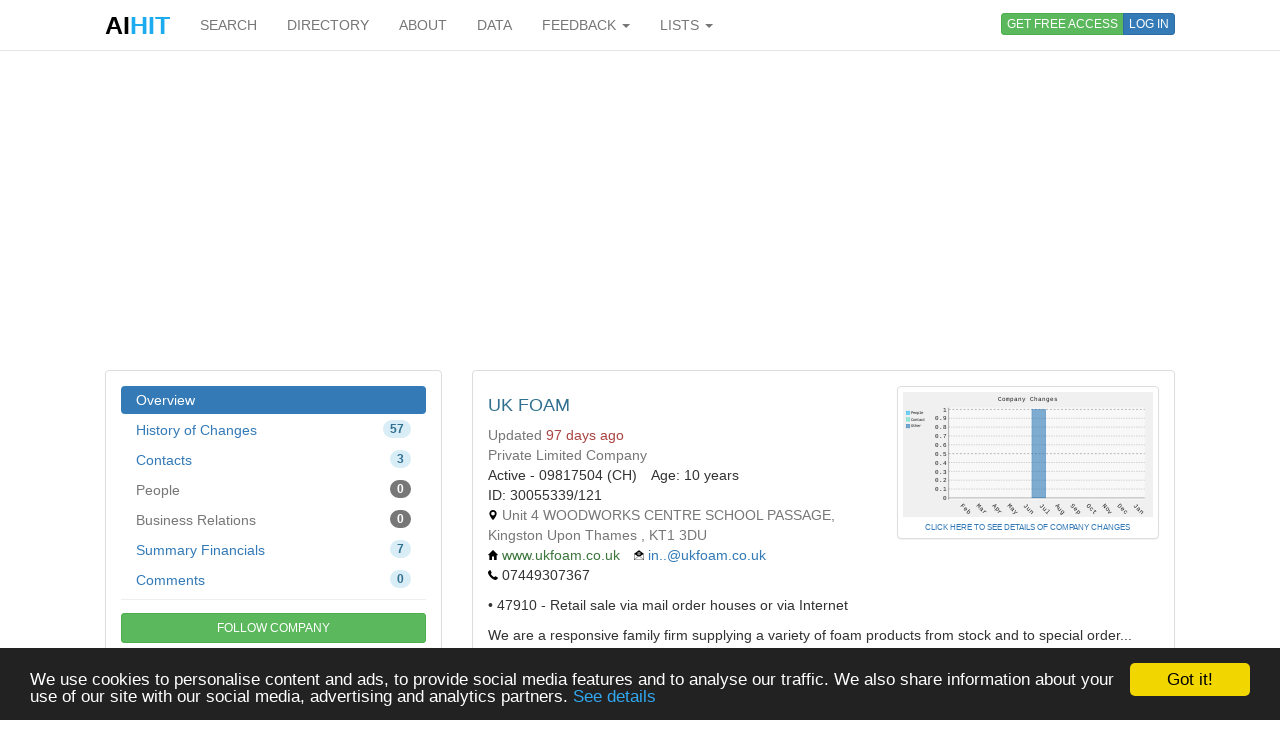

--- FILE ---
content_type: text/html; charset=utf-8
request_url: https://www.aihitdata.com/company/01CA9BAB/uk-foam/overview
body_size: 12546
content:
<!DOCTYPE html>
<html lang="en">
    <head>
        
            <!-- Global site tag (gtag.js) - Google Analytics -->
            <script async src="https://www.googletagmanager.com/gtag/js?id=UA-10576731-7"></script>
            <script>
              window.dataLayer = window.dataLayer || [];
              function gtag(){dataLayer.push(arguments);}
              gtag('js', new Date());
              gtag('config', 'UA-10576731-7');
            </script>
        
        <meta charset="utf-8"/>
        <meta http-equiv="X-UA-Compatible" content="IE=edge"/>
        <meta name="viewport" content="width=device-width, initial-scale=1"/>
        <meta name="copyright" content="Zoral Services Limited"/>
        <meta name="author" content="Yurii Biurher"/>
        <link rel="apple-touch-icon" sizes="76x76" href="/apple-touch-icon.png"/>
        <link rel="icon" type="image/png" sizes="32x32" href="/favicon-32x32.png"/>
        <link rel="icon" type="image/png" sizes="16x16" href="/favicon-16x16.png"/>
        <link rel="manifest" href="/site.webmanifest"/>
        <meta name="msapplication-TileColor" content="#da532c"/>
        <meta name="theme-color" content="#ffffff"/>
        <meta name="description" content="UK Foam Overview - We are a responsive family firm supplying a variety of foam products from stock and to special order...  Our staff have over 20.."/>
        <meta name="keywords" content="47910,company,contacts,foam,history,houses,internet,mail,or,order,overview,retail,sale,team,uk,via"/>
        <meta name="google-site-verification" content="ML_8wxf3k3rAbFTtojz9RzDWFY3ouMilEWB2uUP7NXc"/>
        <meta name="msvalidate.01" content="A8A7D1FCA92DB12DBEBE582C39BC681B"/>
        
        <link rel="canonical" href="https://www.aihitdata.com/company/01CA9BAB/uk-foam/overview"/>
        <title>UK Foam - Overview | aiHit Data</title>
        <link rel="stylesheet" href="/static/css/bootstrap.min.css"/>
        <link rel="stylesheet" href="/static/css/aihit.9.css"/>
        <script src="https://ajax.googleapis.com/ajax/libs/jquery/1.12.4/jquery.min.js"></script>
        
        <script src="/static/js/bootstrap.min.js"></script>
        <script src="/static/js/aihit.2.js"></script>
        
        <meta property="og:title" content="UK Foam - Overview | aiHit Data"/>
        <meta property="og:description" content="UK Foam Overview - We are a responsive family firm supplying a variety of foam products from stock and to special order...  Our staff have over 20.."/>
        <meta property="og:url" content="https://www.aihitdata.com/company/01CA9BAB/uk-foam/overview"/>
        <meta property="og:image" content="https://www.aihitdata.com/static/img/aihit-promo.jpg"/>
        
        <script data-ad-client="ca-pub-1763555357273221" async src="https://pagead2.googlesyndication.com/pagead/js/adsbygoogle.js"></script>
    </head>

    <body>
        <script>$SCRIPT_ROOT = "";</script>

        <div class="container">
            <nav class="navbar navbar-default navbar-fixed-top"><div class="container">
<div class="navbar-header">
    <button type="button" class="navbar-toggle collapsed" data-toggle="collapse" data-target=".navbar-collapse">
        <span class="sr-only">Toggle navigation</span>
        <span class="icon-bar"></span>
        <span class="icon-bar"></span>
        <span class="icon-bar"></span>
    </button>
    <a class="navbar-brand" href="/"><span style="color: #000000;">AI</span><span style="color: #1DABEF;">HIT</span></a>
</div>
<div class="collapse navbar-collapse">
    <ul class="nav navbar-nav">
        <li><a href="/">SEARCH</a></li>
        <li><a href="/directory/companies">DIRECTORY</a></li>
        <li><a href="/about">ABOUT</a></li>
        <li><a href="/datasets">DATA</a></li>
        <li class="dropdown">
            <a class="dropdown-toggle" data-toggle="dropdown" href="#">FEEDBACK <span class="caret"></span></a>
            <ul class="dropdown-menu" role="menu">
                <li><a rel="nofollow" href="/contact?next=https%3A//www.aihitdata.com/company/01CA9BAB/uk-foam/overview">Comment on aiHit</a></li>
                <li><a rel="nofollow" href="/contact?s=1&amp;next=https%3A//www.aihitdata.com/company/01CA9BAB/uk-foam/overview">Submit URL to aiHit</a></li>
            </ul>
        </li>
        <li class="dropdown">
            <a class="dropdown-toggle" data-toggle="dropdown" href="#">LISTS <span class="caret"></span></a>
            <ul class="dropdown-menu" role="menu">
                <li><a href="/worldwide-recent-changes">Worldwide Recent Changes</a></li>
                <li><a href="/lse-recent-changes">LSE Recent Changes</a></li>
                <li><a href="/aim-recent-changes">AIM Recent Changes</a></li>
                <li><a href="/fortune1000-recent-changes">Fortune 1000 Recent Changes</a></li>
                <li class="divider"></li>
                <li><a href="/most-popular-companies">Most Popular Companies</a></li>
                <li><a href="/most-discussed-companies">Most Discussed Companies</a></li>
                <li><a href="/most-liked-companies">Most Liked Companies</a></li>
                <li class="divider"></li>
                <li><a href="/recent-comments">Recent Comments</a></li>
            </ul>
        </li>
    </ul>
    
    
        <div class="nav navbar-nav navbar-right btn-group btn-group-xs">
            <a role="button" class="btn btn-xs btn-success navbar-btn" rel="nofollow" href="/register">GET FREE ACCESS</a>
            <a role="button" class="btn btn-xs btn-primary navbar-btn" rel="nofollow" href="/login?next=https%3A//www.aihitdata.com/company/01CA9BAB/uk-foam/overview">LOG IN</a>
        </div>
    
    
</div>
</div></nav>
            
    

<div class="row" style="margin-bottom: 20px;"><div class="col-xs-12">

<ins class="adsbygoogle" style="display:block" data-ad-client="ca-pub-1763555357273221" data-ad-slot="1472980396" data-ad-format="auto" data-full-width-responsive="true"></ins>
<script>(adsbygoogle = window.adsbygoogle || []).push({});</script>

</div></div>
    <div class="row">
        <div class="col-md-4">
            <span id="cntrl" class="anchor"></span>
<div role="navigation" class="panel panel-default"><div class="panel-body">
    <ul class="nav nav-pills nav-stacked">
        <li class="active"><a style="padding-top: 4px; padding-bottom: 4px;" href="/company/01CA9BAB/uk-foam/overview">Overview</a></li>
        <li><a style="padding-top: 4px; padding-bottom: 4px;" href="/company/01CA9BAB/uk-foam/history"><span class="badge pull-right alert-info">57</span> History of Changes</a></li>
        <li><a style="padding-top: 4px; padding-bottom: 4px;" href="/company/01CA9BAB/uk-foam/contacts"><span class="badge pull-right alert-info">3</span> Contacts</a></li>
        <li class="disabled"><a style="padding-top: 4px; padding-bottom: 4px;" href=""><span class="badge pull-right">0</span> People</a></li>
        <li class="disabled"><a style="padding-top: 4px; padding-bottom: 4px;" href=""><span class="badge pull-right">0</span> Business Relations</a></li>
        <li><a style="padding-top: 4px; padding-bottom: 4px;" href="/company/01CA9BAB/uk-foam/summary-financials"><span class="badge pull-right alert-info">7</span> Summary Financials</a></li>
        <li><a style="padding-top: 4px; padding-bottom: 4px;" href="/company/01CA9BAB/uk-foam/overview#comments"><span class="badge pull-right alert-info">0</span> Comments</a></li>
    </ul>

    <hr style="margin-top: 5px; margin-bottom: 13px;">

    
        <a role="button" id="ftcbtngu" class="btn btn-success btn-sm btn-block" rel="nofollow" href="/register">FOLLOW COMPANY</a>
    
</div></div>
            
        </div>
        <div class="col-md-8">
            <span id="main" class="anchor"></span>
            
            
                <div class="panel panel-default"><div class="panel-body">
    <div class="row">
        <div class="col-md-7">
            <h1 class="text-info">UK FOAM</h1>
            
            <div class="text-muted">Updated <span class="text-danger">97 days ago</span></div>
            <div class="text-muted">Private Limited Company</div>
            <ul class="list-inline" style="margin-bottom:0;">
                <li>Active - 09817504 (CH)</li>
                <li>Age: 10 years</li>
                <li>ID: 30055339/121</li>
            </ul>
            <div class="text-muted"><i class="icon-sm icon-map-marker"></i> Unit 4 WOODWORKS CENTRE SCHOOL PASSAGE, Kingston Upon Thames , KT1 3DU</div>
            
                <ul class="list-inline">
                    <li><i class="icon-sm icon-home"></i> <a href="http://www.ukfoam.co.uk" target="_blank" rel="nofollow"><span class="text-success">www.ukfoam.co.uk</span></a></li>
                    <li><i class="icon-sm icon-email"></i> <a rel="nofollow" href="/register">in..@ukfoam.co.uk</a></li>
                    <li><i class="icon-sm icon-phone"></i> 07449307367</li>
                </ul>
            
            
        </div>
        
        <div class="col-md-5">
            <div class="panel panel-default">
                <div class="panel-body" style="padding: 5px 5px 5px 5px;">
                    <embed type="image/svg+xml" src="[data-uri]"/>
                    <div class="text-center" style="font-size: 8px;"><a href="/company/01CA9BAB/uk-foam/history">CLICK HERE TO SEE DETAILS OF COMPANY CHANGES</a></div>
                </div>
            </div>
        </div>
        
    </div>
    <div>&#8226; 47910 - Retail sale via mail order houses or via Internet<br></div>
    <div style="margin-top: 10px;">We are a responsive family firm supplying a variety of foam products from stock and to special order...
 Our staff have over 20 years of experience in the use of foam products and can advise on the best products for a wide variety of applications...
 Foam UK provide high quality products along with excellent customer service. So whatever your foam product requirements are, whatever your industry we are here to help.</div>
    <div style="margin-top: 10px;">Also known as: UK FOAM LIMITED</div>
    
    <div style="margin-top: 10px;">Registration numbers: 09817504 (CH), 9817504 (W)</div>
    <div style="margin-top: 10px;">VAT numbers: GB 224 7924 00</div>
    
        <div style="margin-top: 10px;">Primary location: 
            <a href="/search/companies?l=Kingston+Upon+Thames">Kingston Upon Thames</a>
            <a href="/search/companies?l=United+Kingdom">United Kingdom</a>
        </div>
    
    
    <div style="margin-top: 10px;"><a href="/search/companies?mlt=01CA9BAB" style="text-decoration: underline; font-size: 12px;">SEARCH FOR SIMILAR COMPANIES</a></div>
</div></div>


<div class="row">
    <div class="col-xs-12 col-md-4">
        <div class="panel panel-default">
            <div class="panel-body" style="font-size: 22px; height: 75px;">
                <ul class="list-inline text-center" style="margin-bottom: 0; margin-top: 10px;">
                    
                        <li><a rel="nofollow" href="/register" title="Like"><i class="icon icon-thumbs-up"></i></a> <span class="text-success">0</span></li>
                        <li><a rel="nofollow" href="/register" title="Dislike"><i class="icon icon-thumbs-down"></i></a> <span class="text-danger">0</span></li>
                    
                </ul>
            </div>
        </div>
    </div>
    <div class="col-xs-6 col-md-4">
        <div class="panel panel-default">
            <div class="panel-body text-center" style="height: 75px;">
                <div class="text-muted" style="font-size: 12px;">Interest Score</div>
                <div style="font-size: 24px;"><span class="text-success">5<i class="icon icon-arrow-up"></i></span></div>
            </div>
        </div>
    </div>
    <div class="col-xs-6 col-md-4">
        <div class="panel panel-default">
            <div class="panel-body text-center" style="height: 75px;">
                <div class="text-muted" style="font-size: 12px;">HIT Score</div>
                <div style="font-size: 24px;"><span class="text-danger">0.20<i class="icon icon-arrow-down"></i></span></div>
            </div>
        </div>
    </div>
</div>





<div class="panel panel-default">
    <div class="panel-body">
        
            <div class="row">
                <div class="col-xs-3 text-muted"><b>General</b></div>
                <div class="col-xs-offset-3"><i class="icon-sm icon-email" title="Email"></i> <a rel="nofollow" href="/register">in..@ukfoam.co.uk</a></div>
            </div>
            
        
    </div>
</div>



<div class="panel panel-default">
    <div class="panel-body table-responsive">
        <h2 style="margin-top: 5px;">UK Company Data</h2>
        <table class="table table-condensed">
            <tr>
                <td><small><span class="text-muted"><b>Company number</b></span><br>09817504</small></td>
                <td><small><span class="text-muted"><b>Account category</b></span><br>MICRO ENTITY</small></td>
                <td><small><span class="text-muted"><b>Account ref. day</b></span><br>31</small></td>
                <td><small><span class="text-muted"><b>Account ref. month</b></span><br>10</small></td>
            </tr>
            <tr>
                <td><small><span class="text-muted"><b>Accounts next due date</b></span><br>2024-07-31</small></td>
                <td><small><span class="text-muted"><b>Accounts last made up date</b></span><br>2022-10-31</small></td>
                <td><small><span class="text-muted"><b>Returns next due date</b></span><br>2016-11-06</small></td>
                <td><small><span class="text-muted"><b>Returns last made up date</b></span><br>N/A</small></td>
            </tr>
            <tr>
                <td><small><span class="text-muted"><b>Num. mort. charges</b></span><br>0</small></td>
                <td><small><span class="text-muted"><b>Num. mort. outstanding</b></span><br>0</small></td>
                <td><small><span class="text-muted"><b>Num. mort. part. satisfied</b></span><br>0</small></td>
                <td><small><span class="text-muted"><b>Num. mort. satisfied</b></span><br>0</small></td>
            </tr>
            <tr>
                <td><small><span class="text-muted"><b>Num. gen. partners</b></span><br>0</small></td>
                <td><small><span class="text-muted"><b>Num. lim. partners</b></span><br>0</small></td>
                <td><small></small></td>
                <td><small></small></td>
            </tr>
        </table>
    </div>
</div>



<div class="panel panel-default">
    <div class="panel-body">
        <div class="row">
            <div class="col-xs-3 text-muted"><b>Domain</b></div>
            <div class="col-xs-offset-3 text-success">ukfoam.co.uk</div>
        </div>
        <hr style="margin: 0;">
        <div class="row">
            <div class="col-xs-3 text-muted"><b>Actual</b></div>
            <div class="col-xs-offset-3 text-success">www.ukfoam.co.uk</div>
        </div>
        
            <hr style="margin: 0;">
            <div class="row">
                <div class="col-xs-3 text-muted"><b>IP</b></div>
                <div class="col-xs-offset-3">116.202.183.73</div>
            </div>
        
        <hr style="margin: 0;">
        <div class="row">
            <div class="col-xs-3 text-muted"><b>Status</b></div>
            <div class="col-xs-offset-3">OK</div>
        </div>
        <hr style="margin: 0;">
        <div class="row">
            <div class="col-xs-3 text-muted"><b>Category</b></div>
            <div class="col-xs-offset-3">Company</div>
        </div>
    </div>
</div>



<div class="panel panel-default">
    <div class="panel-body">
        <h2 style="margin-top: 5px;">People Also Viewed</h2>
        <hr>
        <ol><li><a href="/company/02001601/don-bosco-nursery-primary-school/overview">DON BOSCO NURSERY &amp; PRIMARY SCHOOL</a> - <span class="text-success">dblsschool.com</span></li><li><a href="/company/025032EC/smi-corporation/overview">SMI CORPORATION</a> - <span class="text-success">smicorporation.com</span></li><li><a href="/company/0062BBFA/evo-lite/overview">EVO-LITE</a> - <span class="text-success">evo-lite.com</span></li><li><a href="/company/00B06BFF/prestige-graphic-services/overview">PRESTIGE GRAPHIC SERVICES</a> - <span class="text-success">prestigegraphic.com</span></li><li><a href="/company/0320D0E6/local-seo-guide/overview">LOCAL SEO GUIDE</a> - <span class="text-success">lsgseo.com</span></li></ol>
    </div>
</div>




<span id="comments" class="anchor"></span>
<div class="panel panel-default">
    <div class="panel-body">
        <b><small>0 comments</small></b>
        
            <span class="pull-right"><a style="text-decoration: underline; cursor: pointer;" rel="nofollow" href="/register"><b><small>Add a comment</small></b></a></span>
        
        <hr style="margin-top: 7px; margin-bottom: 0;">
        
    </div>
</div>
            
        </div>
    </div>
    <div class="row" style="margin-bottom: 20px;"><div class="col-xs-12">

<ins class="adsbygoogle" style="display:block" data-ad-client="ca-pub-1763555357273221" data-ad-slot="7331260391" data-ad-format="auto" data-full-width-responsive="true"></ins>
<script>(adsbygoogle = window.adsbygoogle || []).push({});</script>

</div></div>

            <footer class="text-right text-muted"><small>&copy; 2008-2025 Zoral Services Limited. All rights reserved.<br>By continuing to use this website you agree to our <a href="/terms-and-conditions">terms and conditions</a>, <a href="/privacy-policy">privacy policy</a> and <a href="/cookie-policy">cookie policy</a>.</small></footer>
        </div>

        <script>window.cookieconsent_options = {"message":"We use cookies to personalise content and ads, to provide social media features and to analyse our traffic. We also share information about your use of our site with our social media, advertising and analytics partners.","dismiss":"Got it!","learnMore":"See details","link":"https://www.aihitdata.com/cookie-policy","theme":"dark-bottom"};</script>
        <script src="/static/js/cookieconsent.min.js"></script>

        <!-- 3.0.1, GCP -->
    </body>
</html>

--- FILE ---
content_type: text/html; charset=utf-8
request_url: https://www.google.com/recaptcha/api2/aframe
body_size: 268
content:
<!DOCTYPE HTML><html><head><meta http-equiv="content-type" content="text/html; charset=UTF-8"></head><body><script nonce="lo0S4U6YbgJ7vxUUw4GBsg">/** Anti-fraud and anti-abuse applications only. See google.com/recaptcha */ try{var clients={'sodar':'https://pagead2.googlesyndication.com/pagead/sodar?'};window.addEventListener("message",function(a){try{if(a.source===window.parent){var b=JSON.parse(a.data);var c=clients[b['id']];if(c){var d=document.createElement('img');d.src=c+b['params']+'&rc='+(localStorage.getItem("rc::a")?sessionStorage.getItem("rc::b"):"");window.document.body.appendChild(d);sessionStorage.setItem("rc::e",parseInt(sessionStorage.getItem("rc::e")||0)+1);localStorage.setItem("rc::h",'1769739829571');}}}catch(b){}});window.parent.postMessage("_grecaptcha_ready", "*");}catch(b){}</script></body></html>